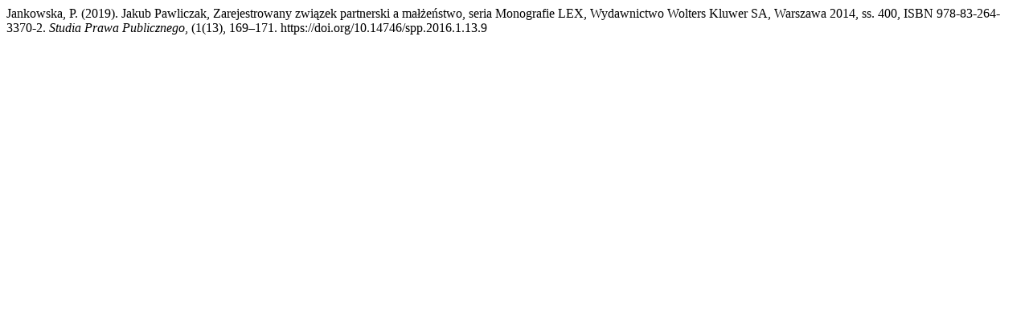

--- FILE ---
content_type: text/html; charset=UTF-8
request_url: https://pressto.amu.edu.pl/index.php/spp/citationstylelanguage/get/apa?submissionId=14819&publicationId=14447
body_size: 307
content:
<div class="csl-bib-body">
  <div class="csl-entry">Jankowska, P. (2019). Jakub Pawliczak, Zarejestrowany związek partnerski a małżeństwo, seria Monografie LEX, Wydawnictwo Wolters Kluwer SA, Warszawa 2014, ss. 400, ISBN 978-83-264-3370-2. <i>Studia Prawa Publicznego</i>, (1(13), 169–171. https://doi.org/10.14746/spp.2016.1.13.9</div>
</div>